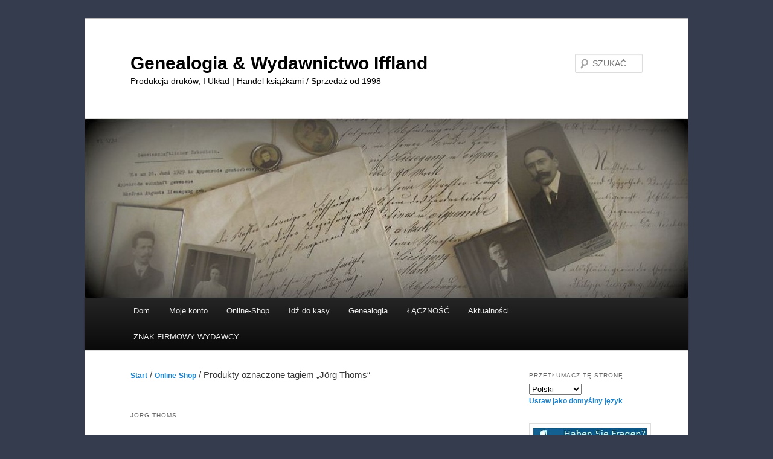

--- FILE ---
content_type: text/html; charset=UTF-8
request_url: https://verlag-iffland.de/shop/produkt-schlagwort/jorg-thoms/?lang=pl
body_size: 16331
content:
<!DOCTYPE html>
<html lang="pl" dir="ltr">
<head>
<meta charset="UTF-8" />
<meta name="viewport" content="width=device-width, initial-scale=1.0" />
<title>
Jörg Thoms | Produkt Schlagwörter | Genealogia &amp; Wydawnictwo Iffland	</title>
<link rel="profile" href="https://gmpg.org/xfn/11" />
<link rel="stylesheet" type="text/css" media="all" href="https://verlag-iffland.de/wp-content/themes/twentyeleven/style.css?ver=20251202" />
<link rel="pingback" href="https://verlag-iffland.de/xmlrpc.php">
<meta name='robots' content='max-image-preview:large' />
	<style>img:is([sizes="auto" i], [sizes^="auto," i]) { contain-intrinsic-size: 3000px 1500px }</style>
	<script>window._wca = window._wca || [];</script>
<link rel='dns-prefetch' href='//www.google.com' />
<link rel='dns-prefetch' href='//stats.wp.com' />
<link rel='dns-prefetch' href='//v0.wordpress.com' />
<link rel="alternate" type="application/rss+xml" title="Genealogia &amp; Wydawnictwo Iffland &raquo; Feed" href="https://verlag-iffland.de/feed/?lang=pl" />
<link rel="alternate" type="application/rss+xml" title="Genealogia &amp; Wydawnictwo Iffland &raquo; Karmione komentarze" href="https://verlag-iffland.de/comments/feed/?lang=pl" />
<link rel="alternate" type="application/rss+xml" title="Genealogia &amp; Wydawnictwo Iffland &raquo; Jörg Thoms Schlagwort Feed" href="https://verlag-iffland.de/shop/produkt-schlagwort/jorg-thoms/feed/?lang=pl" />
<script type="text/javascript">
/* <![CDATA[ */
window._wpemojiSettings = {"baseUrl":"https:\/\/s.w.org\/images\/core\/emoji\/16.0.1\/72x72\/","ext":".png","svgUrl":"https:\/\/s.w.org\/images\/core\/emoji\/16.0.1\/svg\/","svgExt":".svg","source":{"concatemoji":"https:\/\/verlag-iffland.de\/wp-includes\/js\/wp-emoji-release.min.js?ver=6.8.3"}};
/*! This file is auto-generated */
!function(s,n){var o,i,e;function c(e){try{var t={supportTests:e,timestamp:(new Date).valueOf()};sessionStorage.setItem(o,JSON.stringify(t))}catch(e){}}function p(e,t,n){e.clearRect(0,0,e.canvas.width,e.canvas.height),e.fillText(t,0,0);var t=new Uint32Array(e.getImageData(0,0,e.canvas.width,e.canvas.height).data),a=(e.clearRect(0,0,e.canvas.width,e.canvas.height),e.fillText(n,0,0),new Uint32Array(e.getImageData(0,0,e.canvas.width,e.canvas.height).data));return t.every(function(e,t){return e===a[t]})}function u(e,t){e.clearRect(0,0,e.canvas.width,e.canvas.height),e.fillText(t,0,0);for(var n=e.getImageData(16,16,1,1),a=0;a<n.data.length;a++)if(0!==n.data[a])return!1;return!0}function f(e,t,n,a){switch(t){case"flag":return n(e,"\ud83c\udff3\ufe0f\u200d\u26a7\ufe0f","\ud83c\udff3\ufe0f\u200b\u26a7\ufe0f")?!1:!n(e,"\ud83c\udde8\ud83c\uddf6","\ud83c\udde8\u200b\ud83c\uddf6")&&!n(e,"\ud83c\udff4\udb40\udc67\udb40\udc62\udb40\udc65\udb40\udc6e\udb40\udc67\udb40\udc7f","\ud83c\udff4\u200b\udb40\udc67\u200b\udb40\udc62\u200b\udb40\udc65\u200b\udb40\udc6e\u200b\udb40\udc67\u200b\udb40\udc7f");case"emoji":return!a(e,"\ud83e\udedf")}return!1}function g(e,t,n,a){var r="undefined"!=typeof WorkerGlobalScope&&self instanceof WorkerGlobalScope?new OffscreenCanvas(300,150):s.createElement("canvas"),o=r.getContext("2d",{willReadFrequently:!0}),i=(o.textBaseline="top",o.font="600 32px Arial",{});return e.forEach(function(e){i[e]=t(o,e,n,a)}),i}function t(e){var t=s.createElement("script");t.src=e,t.defer=!0,s.head.appendChild(t)}"undefined"!=typeof Promise&&(o="wpEmojiSettingsSupports",i=["flag","emoji"],n.supports={everything:!0,everythingExceptFlag:!0},e=new Promise(function(e){s.addEventListener("DOMContentLoaded",e,{once:!0})}),new Promise(function(t){var n=function(){try{var e=JSON.parse(sessionStorage.getItem(o));if("object"==typeof e&&"number"==typeof e.timestamp&&(new Date).valueOf()<e.timestamp+604800&&"object"==typeof e.supportTests)return e.supportTests}catch(e){}return null}();if(!n){if("undefined"!=typeof Worker&&"undefined"!=typeof OffscreenCanvas&&"undefined"!=typeof URL&&URL.createObjectURL&&"undefined"!=typeof Blob)try{var e="postMessage("+g.toString()+"("+[JSON.stringify(i),f.toString(),p.toString(),u.toString()].join(",")+"));",a=new Blob([e],{type:"text/javascript"}),r=new Worker(URL.createObjectURL(a),{name:"wpTestEmojiSupports"});return void(r.onmessage=function(e){c(n=e.data),r.terminate(),t(n)})}catch(e){}c(n=g(i,f,p,u))}t(n)}).then(function(e){for(var t in e)n.supports[t]=e[t],n.supports.everything=n.supports.everything&&n.supports[t],"flag"!==t&&(n.supports.everythingExceptFlag=n.supports.everythingExceptFlag&&n.supports[t]);n.supports.everythingExceptFlag=n.supports.everythingExceptFlag&&!n.supports.flag,n.DOMReady=!1,n.readyCallback=function(){n.DOMReady=!0}}).then(function(){return e}).then(function(){var e;n.supports.everything||(n.readyCallback(),(e=n.source||{}).concatemoji?t(e.concatemoji):e.wpemoji&&e.twemoji&&(t(e.twemoji),t(e.wpemoji)))}))}((window,document),window._wpemojiSettings);
/* ]]> */
</script>
<style id='wp-emoji-styles-inline-css' type='text/css'>

	img.wp-smiley, img.emoji {
		display: inline !important;
		border: none !important;
		box-shadow: none !important;
		height: 1em !important;
		width: 1em !important;
		margin: 0 0.07em !important;
		vertical-align: -0.1em !important;
		background: none !important;
		padding: 0 !important;
	}
</style>
<link rel='stylesheet' id='wp-block-library-css' href='https://verlag-iffland.de/wp-includes/css/dist/block-library/style.min.css?ver=6.8.3' type='text/css' media='all' />
<style id='wp-block-library-theme-inline-css' type='text/css'>
.wp-block-audio :where(figcaption){color:#555;font-size:13px;text-align:center}.is-dark-theme .wp-block-audio :where(figcaption){color:#ffffffa6}.wp-block-audio{margin:0 0 1em}.wp-block-code{border:1px solid #ccc;border-radius:4px;font-family:Menlo,Consolas,monaco,monospace;padding:.8em 1em}.wp-block-embed :where(figcaption){color:#555;font-size:13px;text-align:center}.is-dark-theme .wp-block-embed :where(figcaption){color:#ffffffa6}.wp-block-embed{margin:0 0 1em}.blocks-gallery-caption{color:#555;font-size:13px;text-align:center}.is-dark-theme .blocks-gallery-caption{color:#ffffffa6}:root :where(.wp-block-image figcaption){color:#555;font-size:13px;text-align:center}.is-dark-theme :root :where(.wp-block-image figcaption){color:#ffffffa6}.wp-block-image{margin:0 0 1em}.wp-block-pullquote{border-bottom:4px solid;border-top:4px solid;color:currentColor;margin-bottom:1.75em}.wp-block-pullquote cite,.wp-block-pullquote footer,.wp-block-pullquote__citation{color:currentColor;font-size:.8125em;font-style:normal;text-transform:uppercase}.wp-block-quote{border-left:.25em solid;margin:0 0 1.75em;padding-left:1em}.wp-block-quote cite,.wp-block-quote footer{color:currentColor;font-size:.8125em;font-style:normal;position:relative}.wp-block-quote:where(.has-text-align-right){border-left:none;border-right:.25em solid;padding-left:0;padding-right:1em}.wp-block-quote:where(.has-text-align-center){border:none;padding-left:0}.wp-block-quote.is-large,.wp-block-quote.is-style-large,.wp-block-quote:where(.is-style-plain){border:none}.wp-block-search .wp-block-search__label{font-weight:700}.wp-block-search__button{border:1px solid #ccc;padding:.375em .625em}:where(.wp-block-group.has-background){padding:1.25em 2.375em}.wp-block-separator.has-css-opacity{opacity:.4}.wp-block-separator{border:none;border-bottom:2px solid;margin-left:auto;margin-right:auto}.wp-block-separator.has-alpha-channel-opacity{opacity:1}.wp-block-separator:not(.is-style-wide):not(.is-style-dots){width:100px}.wp-block-separator.has-background:not(.is-style-dots){border-bottom:none;height:1px}.wp-block-separator.has-background:not(.is-style-wide):not(.is-style-dots){height:2px}.wp-block-table{margin:0 0 1em}.wp-block-table td,.wp-block-table th{word-break:normal}.wp-block-table :where(figcaption){color:#555;font-size:13px;text-align:center}.is-dark-theme .wp-block-table :where(figcaption){color:#ffffffa6}.wp-block-video :where(figcaption){color:#555;font-size:13px;text-align:center}.is-dark-theme .wp-block-video :where(figcaption){color:#ffffffa6}.wp-block-video{margin:0 0 1em}:root :where(.wp-block-template-part.has-background){margin-bottom:0;margin-top:0;padding:1.25em 2.375em}
</style>
<style id='classic-theme-styles-inline-css' type='text/css'>
/*! This file is auto-generated */
.wp-block-button__link{color:#fff;background-color:#32373c;border-radius:9999px;box-shadow:none;text-decoration:none;padding:calc(.667em + 2px) calc(1.333em + 2px);font-size:1.125em}.wp-block-file__button{background:#32373c;color:#fff;text-decoration:none}
</style>
<link rel='stylesheet' id='mediaelement-css' href='https://verlag-iffland.de/wp-includes/js/mediaelement/mediaelementplayer-legacy.min.css?ver=4.2.17' type='text/css' media='all' />
<link rel='stylesheet' id='wp-mediaelement-css' href='https://verlag-iffland.de/wp-includes/js/mediaelement/wp-mediaelement.min.css?ver=6.8.3' type='text/css' media='all' />
<style id='jetpack-sharing-buttons-style-inline-css' type='text/css'>
.jetpack-sharing-buttons__services-list{display:flex;flex-direction:row;flex-wrap:wrap;gap:0;list-style-type:none;margin:5px;padding:0}.jetpack-sharing-buttons__services-list.has-small-icon-size{font-size:12px}.jetpack-sharing-buttons__services-list.has-normal-icon-size{font-size:16px}.jetpack-sharing-buttons__services-list.has-large-icon-size{font-size:24px}.jetpack-sharing-buttons__services-list.has-huge-icon-size{font-size:36px}@media print{.jetpack-sharing-buttons__services-list{display:none!important}}.editor-styles-wrapper .wp-block-jetpack-sharing-buttons{gap:0;padding-inline-start:0}ul.jetpack-sharing-buttons__services-list.has-background{padding:1.25em 2.375em}
</style>
<style id='global-styles-inline-css' type='text/css'>
:root{--wp--preset--aspect-ratio--square: 1;--wp--preset--aspect-ratio--4-3: 4/3;--wp--preset--aspect-ratio--3-4: 3/4;--wp--preset--aspect-ratio--3-2: 3/2;--wp--preset--aspect-ratio--2-3: 2/3;--wp--preset--aspect-ratio--16-9: 16/9;--wp--preset--aspect-ratio--9-16: 9/16;--wp--preset--color--black: #000;--wp--preset--color--cyan-bluish-gray: #abb8c3;--wp--preset--color--white: #fff;--wp--preset--color--pale-pink: #f78da7;--wp--preset--color--vivid-red: #cf2e2e;--wp--preset--color--luminous-vivid-orange: #ff6900;--wp--preset--color--luminous-vivid-amber: #fcb900;--wp--preset--color--light-green-cyan: #7bdcb5;--wp--preset--color--vivid-green-cyan: #00d084;--wp--preset--color--pale-cyan-blue: #8ed1fc;--wp--preset--color--vivid-cyan-blue: #0693e3;--wp--preset--color--vivid-purple: #9b51e0;--wp--preset--color--blue: #1982d1;--wp--preset--color--dark-gray: #373737;--wp--preset--color--medium-gray: #666;--wp--preset--color--light-gray: #e2e2e2;--wp--preset--gradient--vivid-cyan-blue-to-vivid-purple: linear-gradient(135deg,rgba(6,147,227,1) 0%,rgb(155,81,224) 100%);--wp--preset--gradient--light-green-cyan-to-vivid-green-cyan: linear-gradient(135deg,rgb(122,220,180) 0%,rgb(0,208,130) 100%);--wp--preset--gradient--luminous-vivid-amber-to-luminous-vivid-orange: linear-gradient(135deg,rgba(252,185,0,1) 0%,rgba(255,105,0,1) 100%);--wp--preset--gradient--luminous-vivid-orange-to-vivid-red: linear-gradient(135deg,rgba(255,105,0,1) 0%,rgb(207,46,46) 100%);--wp--preset--gradient--very-light-gray-to-cyan-bluish-gray: linear-gradient(135deg,rgb(238,238,238) 0%,rgb(169,184,195) 100%);--wp--preset--gradient--cool-to-warm-spectrum: linear-gradient(135deg,rgb(74,234,220) 0%,rgb(151,120,209) 20%,rgb(207,42,186) 40%,rgb(238,44,130) 60%,rgb(251,105,98) 80%,rgb(254,248,76) 100%);--wp--preset--gradient--blush-light-purple: linear-gradient(135deg,rgb(255,206,236) 0%,rgb(152,150,240) 100%);--wp--preset--gradient--blush-bordeaux: linear-gradient(135deg,rgb(254,205,165) 0%,rgb(254,45,45) 50%,rgb(107,0,62) 100%);--wp--preset--gradient--luminous-dusk: linear-gradient(135deg,rgb(255,203,112) 0%,rgb(199,81,192) 50%,rgb(65,88,208) 100%);--wp--preset--gradient--pale-ocean: linear-gradient(135deg,rgb(255,245,203) 0%,rgb(182,227,212) 50%,rgb(51,167,181) 100%);--wp--preset--gradient--electric-grass: linear-gradient(135deg,rgb(202,248,128) 0%,rgb(113,206,126) 100%);--wp--preset--gradient--midnight: linear-gradient(135deg,rgb(2,3,129) 0%,rgb(40,116,252) 100%);--wp--preset--font-size--small: 13px;--wp--preset--font-size--medium: 20px;--wp--preset--font-size--large: 36px;--wp--preset--font-size--x-large: 42px;--wp--preset--spacing--20: 0.44rem;--wp--preset--spacing--30: 0.67rem;--wp--preset--spacing--40: 1rem;--wp--preset--spacing--50: 1.5rem;--wp--preset--spacing--60: 2.25rem;--wp--preset--spacing--70: 3.38rem;--wp--preset--spacing--80: 5.06rem;--wp--preset--shadow--natural: 6px 6px 9px rgba(0, 0, 0, 0.2);--wp--preset--shadow--deep: 12px 12px 50px rgba(0, 0, 0, 0.4);--wp--preset--shadow--sharp: 6px 6px 0px rgba(0, 0, 0, 0.2);--wp--preset--shadow--outlined: 6px 6px 0px -3px rgba(255, 255, 255, 1), 6px 6px rgba(0, 0, 0, 1);--wp--preset--shadow--crisp: 6px 6px 0px rgba(0, 0, 0, 1);}:where(.is-layout-flex){gap: 0.5em;}:where(.is-layout-grid){gap: 0.5em;}body .is-layout-flex{display: flex;}.is-layout-flex{flex-wrap: wrap;align-items: center;}.is-layout-flex > :is(*, div){margin: 0;}body .is-layout-grid{display: grid;}.is-layout-grid > :is(*, div){margin: 0;}:where(.wp-block-columns.is-layout-flex){gap: 2em;}:where(.wp-block-columns.is-layout-grid){gap: 2em;}:where(.wp-block-post-template.is-layout-flex){gap: 1.25em;}:where(.wp-block-post-template.is-layout-grid){gap: 1.25em;}.has-black-color{color: var(--wp--preset--color--black) !important;}.has-cyan-bluish-gray-color{color: var(--wp--preset--color--cyan-bluish-gray) !important;}.has-white-color{color: var(--wp--preset--color--white) !important;}.has-pale-pink-color{color: var(--wp--preset--color--pale-pink) !important;}.has-vivid-red-color{color: var(--wp--preset--color--vivid-red) !important;}.has-luminous-vivid-orange-color{color: var(--wp--preset--color--luminous-vivid-orange) !important;}.has-luminous-vivid-amber-color{color: var(--wp--preset--color--luminous-vivid-amber) !important;}.has-light-green-cyan-color{color: var(--wp--preset--color--light-green-cyan) !important;}.has-vivid-green-cyan-color{color: var(--wp--preset--color--vivid-green-cyan) !important;}.has-pale-cyan-blue-color{color: var(--wp--preset--color--pale-cyan-blue) !important;}.has-vivid-cyan-blue-color{color: var(--wp--preset--color--vivid-cyan-blue) !important;}.has-vivid-purple-color{color: var(--wp--preset--color--vivid-purple) !important;}.has-black-background-color{background-color: var(--wp--preset--color--black) !important;}.has-cyan-bluish-gray-background-color{background-color: var(--wp--preset--color--cyan-bluish-gray) !important;}.has-white-background-color{background-color: var(--wp--preset--color--white) !important;}.has-pale-pink-background-color{background-color: var(--wp--preset--color--pale-pink) !important;}.has-vivid-red-background-color{background-color: var(--wp--preset--color--vivid-red) !important;}.has-luminous-vivid-orange-background-color{background-color: var(--wp--preset--color--luminous-vivid-orange) !important;}.has-luminous-vivid-amber-background-color{background-color: var(--wp--preset--color--luminous-vivid-amber) !important;}.has-light-green-cyan-background-color{background-color: var(--wp--preset--color--light-green-cyan) !important;}.has-vivid-green-cyan-background-color{background-color: var(--wp--preset--color--vivid-green-cyan) !important;}.has-pale-cyan-blue-background-color{background-color: var(--wp--preset--color--pale-cyan-blue) !important;}.has-vivid-cyan-blue-background-color{background-color: var(--wp--preset--color--vivid-cyan-blue) !important;}.has-vivid-purple-background-color{background-color: var(--wp--preset--color--vivid-purple) !important;}.has-black-border-color{border-color: var(--wp--preset--color--black) !important;}.has-cyan-bluish-gray-border-color{border-color: var(--wp--preset--color--cyan-bluish-gray) !important;}.has-white-border-color{border-color: var(--wp--preset--color--white) !important;}.has-pale-pink-border-color{border-color: var(--wp--preset--color--pale-pink) !important;}.has-vivid-red-border-color{border-color: var(--wp--preset--color--vivid-red) !important;}.has-luminous-vivid-orange-border-color{border-color: var(--wp--preset--color--luminous-vivid-orange) !important;}.has-luminous-vivid-amber-border-color{border-color: var(--wp--preset--color--luminous-vivid-amber) !important;}.has-light-green-cyan-border-color{border-color: var(--wp--preset--color--light-green-cyan) !important;}.has-vivid-green-cyan-border-color{border-color: var(--wp--preset--color--vivid-green-cyan) !important;}.has-pale-cyan-blue-border-color{border-color: var(--wp--preset--color--pale-cyan-blue) !important;}.has-vivid-cyan-blue-border-color{border-color: var(--wp--preset--color--vivid-cyan-blue) !important;}.has-vivid-purple-border-color{border-color: var(--wp--preset--color--vivid-purple) !important;}.has-vivid-cyan-blue-to-vivid-purple-gradient-background{background: var(--wp--preset--gradient--vivid-cyan-blue-to-vivid-purple) !important;}.has-light-green-cyan-to-vivid-green-cyan-gradient-background{background: var(--wp--preset--gradient--light-green-cyan-to-vivid-green-cyan) !important;}.has-luminous-vivid-amber-to-luminous-vivid-orange-gradient-background{background: var(--wp--preset--gradient--luminous-vivid-amber-to-luminous-vivid-orange) !important;}.has-luminous-vivid-orange-to-vivid-red-gradient-background{background: var(--wp--preset--gradient--luminous-vivid-orange-to-vivid-red) !important;}.has-very-light-gray-to-cyan-bluish-gray-gradient-background{background: var(--wp--preset--gradient--very-light-gray-to-cyan-bluish-gray) !important;}.has-cool-to-warm-spectrum-gradient-background{background: var(--wp--preset--gradient--cool-to-warm-spectrum) !important;}.has-blush-light-purple-gradient-background{background: var(--wp--preset--gradient--blush-light-purple) !important;}.has-blush-bordeaux-gradient-background{background: var(--wp--preset--gradient--blush-bordeaux) !important;}.has-luminous-dusk-gradient-background{background: var(--wp--preset--gradient--luminous-dusk) !important;}.has-pale-ocean-gradient-background{background: var(--wp--preset--gradient--pale-ocean) !important;}.has-electric-grass-gradient-background{background: var(--wp--preset--gradient--electric-grass) !important;}.has-midnight-gradient-background{background: var(--wp--preset--gradient--midnight) !important;}.has-small-font-size{font-size: var(--wp--preset--font-size--small) !important;}.has-medium-font-size{font-size: var(--wp--preset--font-size--medium) !important;}.has-large-font-size{font-size: var(--wp--preset--font-size--large) !important;}.has-x-large-font-size{font-size: var(--wp--preset--font-size--x-large) !important;}
:where(.wp-block-post-template.is-layout-flex){gap: 1.25em;}:where(.wp-block-post-template.is-layout-grid){gap: 1.25em;}
:where(.wp-block-columns.is-layout-flex){gap: 2em;}:where(.wp-block-columns.is-layout-grid){gap: 2em;}
:root :where(.wp-block-pullquote){font-size: 1.5em;line-height: 1.6;}
</style>
<link rel='stylesheet' id='contact-form-7-css' href='https://verlag-iffland.de/wp-content/plugins/contact-form-7/includes/css/styles.css?ver=6.1.4' type='text/css' media='all' />
<link rel='stylesheet' id='woocommerce-layout-css' href='https://verlag-iffland.de/wp-content/plugins/woocommerce/assets/css/woocommerce-layout.css?ver=10.4.3' type='text/css' media='all' />
<style id='woocommerce-layout-inline-css' type='text/css'>

	.infinite-scroll .woocommerce-pagination {
		display: none;
	}
</style>
<link rel='stylesheet' id='woocommerce-smallscreen-css' href='https://verlag-iffland.de/wp-content/plugins/woocommerce/assets/css/woocommerce-smallscreen.css?ver=10.4.3' type='text/css' media='only screen and (max-width: 768px)' />
<link rel='stylesheet' id='woocommerce-general-css' href='https://verlag-iffland.de/wp-content/plugins/woocommerce/assets/css/woocommerce.css?ver=10.4.3' type='text/css' media='all' />
<style id='woocommerce-inline-inline-css' type='text/css'>
.woocommerce form .form-row .required { visibility: visible; }
</style>
<link rel='stylesheet' id='twentyeleven-block-style-css' href='https://verlag-iffland.de/wp-content/themes/twentyeleven/blocks.css?ver=20240703' type='text/css' media='all' />
<link rel='stylesheet' id='fancybox-css' href='https://verlag-iffland.de/wp-content/plugins/easy-fancybox/fancybox/1.5.4/jquery.fancybox.min.css?ver=6.8.3' type='text/css' media='screen' />
<style id='fancybox-inline-css' type='text/css'>
#fancybox-outer{background:#ffffff}#fancybox-content{background:#ffffff;border-color:#ffffff;color:#000000;}#fancybox-title,#fancybox-title-float-main{color:#fff}
</style>
<link rel='stylesheet' id='sharedaddy-css' href='https://verlag-iffland.de/wp-content/plugins/jetpack/modules/sharedaddy/sharing.css?ver=15.4' type='text/css' media='all' />
<link rel='stylesheet' id='social-logos-css' href='https://verlag-iffland.de/wp-content/plugins/jetpack/_inc/social-logos/social-logos.min.css?ver=15.4' type='text/css' media='all' />
<script type="text/javascript" src="https://verlag-iffland.de/wp-includes/js/jquery/jquery.min.js?ver=3.7.1" id="jquery-core-js"></script>
<script type="text/javascript" src="https://verlag-iffland.de/wp-includes/js/jquery/jquery-migrate.min.js?ver=3.4.1" id="jquery-migrate-js"></script>
<script type="text/javascript" src="https://verlag-iffland.de/wp-content/plugins/recaptcha-woo/js/rcfwc.js?ver=1.0" id="rcfwc-js-js" defer="defer" data-wp-strategy="defer"></script>
<script type="text/javascript" src="https://www.google.com/recaptcha/api.js?hl=de_DE" id="recaptcha-js" defer="defer" data-wp-strategy="defer"></script>
<script type="text/javascript" src="https://verlag-iffland.de/wp-content/plugins/woocommerce/assets/js/jquery-blockui/jquery.blockUI.min.js?ver=2.7.0-wc.10.4.3" id="wc-jquery-blockui-js" defer="defer" data-wp-strategy="defer"></script>
<script type="text/javascript" id="wc-add-to-cart-js-extra">
/* <![CDATA[ */
var wc_add_to_cart_params = {"ajax_url":"\/wp-admin\/admin-ajax.php","wc_ajax_url":"\/?wc-ajax=%%endpoint%%","i18n_view_cart":"Warenkorb anzeigen","cart_url":"https:\/\/verlag-iffland.de\/kasse\/warenkorb\/","is_cart":"","cart_redirect_after_add":"yes"};
/* ]]> */
</script>
<script type="text/javascript" src="https://verlag-iffland.de/wp-content/plugins/woocommerce/assets/js/frontend/add-to-cart.min.js?ver=10.4.3" id="wc-add-to-cart-js" defer="defer" data-wp-strategy="defer"></script>
<script type="text/javascript" src="https://verlag-iffland.de/wp-content/plugins/woocommerce/assets/js/js-cookie/js.cookie.min.js?ver=2.1.4-wc.10.4.3" id="wc-js-cookie-js" defer="defer" data-wp-strategy="defer"></script>
<script type="text/javascript" id="woocommerce-js-extra">
/* <![CDATA[ */
var woocommerce_params = {"ajax_url":"\/wp-admin\/admin-ajax.php","wc_ajax_url":"\/?wc-ajax=%%endpoint%%","i18n_password_show":"Passwort anzeigen","i18n_password_hide":"Passwort ausblenden"};
/* ]]> */
</script>
<script type="text/javascript" src="https://verlag-iffland.de/wp-content/plugins/woocommerce/assets/js/frontend/woocommerce.min.js?ver=10.4.3" id="woocommerce-js" defer="defer" data-wp-strategy="defer"></script>
<script type="text/javascript" id="WCPAY_ASSETS-js-extra">
/* <![CDATA[ */
var wcpayAssets = {"url":"https:\/\/verlag-iffland.de\/wp-content\/plugins\/woocommerce-payments\/dist\/"};
/* ]]> */
</script>
<script type="text/javascript" src="https://stats.wp.com/s-202604.js" id="woocommerce-analytics-js" defer="defer" data-wp-strategy="defer"></script>
<link rel="https://api.w.org/" href="https://verlag-iffland.de/wp-json/" /><link rel="alternate" title="JSON" type="application/json" href="https://verlag-iffland.de/wp-json/wp/v2/product_tag/216?lang=pl" /><link rel="EditURI" type="application/rsd+xml" title="RSD" href="https://verlag-iffland.de/xmlrpc.php?rsd" />
<meta name="generator" content="WordPress 6.8.3" />
<meta name="generator" content="WooCommerce 10.4.3" />
<link rel="alternate" hreflang="de" href="/shop/produkt-schlagwort/jorg-thoms/"/><link rel="alternate" hreflang="pl" href="/shop/produkt-schlagwort/jorg-thoms/?lang=pl"/>        <!-- Copyright protection script -->
        <meta http-equiv="imagetoolbar" content="no">
        <script>
            /*<![CDATA[*/
            document.oncontextmenu = function () {
                return false;
            };
            /*]]>*/
        </script>
        <script type="text/javascript">
            /*<![CDATA[*/
            document.onselectstart = function () {
                event = event || window.event;
                var custom_input = event.target || event.srcElement;

                if (custom_input.type !== "text" && custom_input.type !== "textarea" && custom_input.type !== "password") {
                    return false;
                } else {
                    return true;
                }

            };
            if (window.sidebar) {
                document.onmousedown = function (e) {
                    var obj = e.target;
                    if (obj.tagName.toUpperCase() === 'SELECT'
                        || obj.tagName.toUpperCase() === "INPUT"
                        || obj.tagName.toUpperCase() === "TEXTAREA"
                        || obj.tagName.toUpperCase() === "PASSWORD") {
                        return true;
                    } else {
                        return false;
                    }
                };
            }
            window.onload = function () {
                document.body.style.webkitTouchCallout = 'none';
                document.body.style.KhtmlUserSelect = 'none';
            }
            /*]]>*/
        </script>
        <script type="text/javascript">
            /*<![CDATA[*/
            if (parent.frames.length > 0) {
                top.location.replace(document.location);
            }
            /*]]>*/
        </script>
        <script type="text/javascript">
            /*<![CDATA[*/
            document.ondragstart = function () {
                return false;
            };
            /*]]>*/
        </script>
        <script type="text/javascript">

            document.addEventListener('DOMContentLoaded', () => {
                const overlay = document.createElement('div');
                overlay.id = 'overlay';

                Object.assign(overlay.style, {
                    position: 'fixed',
                    top: '0',
                    left: '0',
                    width: '100%',
                    height: '100%',
                    backgroundColor: 'rgba(255, 255, 255, 0.9)',
                    display: 'none',
                    zIndex: '9999'
                });

                document.body.appendChild(overlay);

                document.addEventListener('keydown', (event) => {
                    if (event.metaKey || event.ctrlKey) {
                        overlay.style.display = 'block';
                    }
                });

                document.addEventListener('keyup', (event) => {
                    if (!event.metaKey && !event.ctrlKey) {
                        overlay.style.display = 'none';
                    }
                });
            });
        </script>
        <style type="text/css">
            * {
                -webkit-touch-callout: none;
                -webkit-user-select: none;
                -moz-user-select: none;
                user-select: none;
            }

            img {
                -webkit-touch-callout: none;
                -webkit-user-select: none;
                -moz-user-select: none;
                user-select: none;
            }

            input,
            textarea,
            select {
                -webkit-user-select: auto;
            }
        </style>
        <!-- End Copyright protection script -->

        <!-- Source hidden -->

        	<style>img#wpstats{display:none}</style>
		<style type="text/css" media="screen">input#akismet_privacy_check { float: left; margin: 7px 7px 7px 0; width: 13px; }</style>	<noscript><style>.woocommerce-product-gallery{ opacity: 1 !important; }</style></noscript>
			<style type="text/css" id="twentyeleven-header-css">
				#site-title a,
		#site-description {
			color: #000000;
		}
		</style>
		<style type="text/css" id="custom-background-css">
body.custom-background { background-color: #353c4e; }
</style>
	
<!-- Jetpack Open Graph Tags -->
<meta property="og:type" content="website" />
<meta property="og:title" content="Jörg Thoms &#8211; Genealogia &amp; Wydawnictwo Iffland" />
<meta property="og:url" content="https://verlag-iffland.de/shop/produkt-schlagwort/jorg-thoms/" />
<meta property="og:site_name" content="Genealogia &amp; Wydawnictwo Iffland" />
<meta property="og:image" content="https://s0.wp.com/i/blank.jpg" />
<meta property="og:image:width" content="200" />
<meta property="og:image:height" content="200" />
<meta property="og:image:alt" content="" />
<meta property="og:locale" content="de_DE" />
<meta name="twitter:site" content="@Genealoge" />

<!-- End Jetpack Open Graph Tags -->
<meta name="translation-stats" content='{"total_phrases":254,"translated_phrases":238,"human_translated_phrases":null,"hidden_phrases":47,"hidden_translated_phrases":47,"hidden_translateable_phrases":null,"meta_phrases":26,"meta_translated_phrases":15,"time":null}'/>
</head>

<body class="archive tax-product_tag term-jorg-thoms term-216 custom-background wp-embed-responsive wp-theme-twentyeleven theme-twentyeleven woocommerce woocommerce-page woocommerce-no-js two-column right-sidebar">
<div class="skip-link"><a class="assistive-text" href="#content">Przejdź do treści podstawowej</a></div><div class="skip-link"><a class="assistive-text" href="#secondary"><span class ="tr_" id="tr_1" data-source="" data-orig="Zum sekundären Inhalt springen">Zum sekundären Inhalt springen</span></a></div><div id="page" class="hfeed">
	<header id="branding">
			<hgroup>
									<h1 id="site-title"><span><a href="https://verlag-iffland.de/?lang=pl" rel="home" >Genealogia &amp; Wydawnictwo Iffland</a></span></h1>
										<h2 id="site-description">Produkcja druków, I Układ | Handel książkami / Sprzedaż od 1998</h2>
							</hgroup>

						<a href="https://verlag-iffland.de/?lang=pl" rel="home" >
				<img src="https://verlag-iffland.de/wp-content/uploads/2013/02/cropped-Familie-Liesegang11.jpg" width="1000" height="297" alt="Genealogia &amp; Wydawnictwo Iffland" srcset="https://verlag-iffland.de/wp-content/uploads/2013/02/cropped-Familie-Liesegang11.jpg 1000w, https://verlag-iffland.de/wp-content/uploads/2013/02/cropped-Familie-Liesegang11-350x103.jpg 350w, https://verlag-iffland.de/wp-content/uploads/2013/02/cropped-Familie-Liesegang11-500x148.jpg 500w" sizes="(max-width: 1000px) 100vw, 1000px" decoding="async" fetchpriority="high" />			</a>
			
									<form method="get" id="searchform" action="https://verlag-iffland.de/">
		<label for="s" class="assistive-text">SZUKAĆ</label>
		<input type="text" class="field" name="s" id="s" placeholder="SZUKAĆ" />
		<input type="submit" class="submit" name="submit" id="searchsubmit" value="SZUKAĆ" />
	</form>
			
			<nav id="access">
				<h3 class="assistive-text">Menu główne</h3>
				<div class="menu-seiten-container"><ul id="menu-seiten" class="menu"><li id="menu-item-1481" class="menu-item menu-item-type-custom menu-item-object-custom menu-item-home menu-item-1481"><a href="http://verlag-iffland.de/?lang=pl">Dom</a></li>
<li id="menu-item-1484" class="menu-item menu-item-type-post_type menu-item-object-page menu-item-has-children menu-item-1484"><a href="https://verlag-iffland.de/mein-konto/?lang=pl">Moje konto</a>
<ul class="sub-menu">
	<li id="menu-item-2438" class="menu-item menu-item-type-post_type menu-item-object-page menu-item-2438"><a href="https://verlag-iffland.de/mein-konto/bestellverfolgung/?lang=pl">Śledź moje zamówienie</a></li>
</ul>
</li>
<li id="menu-item-1482" class="menu-item menu-item-type-post_type menu-item-object-page menu-item-1482"><a href="https://verlag-iffland.de/shop/?lang=pl"><span>Online-Shop</span></a></li>
<li id="menu-item-1483" class="menu-item menu-item-type-post_type menu-item-object-page menu-item-has-children menu-item-1483"><a href="https://verlag-iffland.de/kasse/?lang=pl">Idź do kasy</a>
<ul class="sub-menu">
	<li id="menu-item-2439" class="menu-item menu-item-type-post_type menu-item-object-page menu-item-2439"><a href="https://verlag-iffland.de/kasse/warenkorb/?lang=pl">Wózek</a></li>
</ul>
</li>
<li id="menu-item-1486" class="menu-item menu-item-type-post_type menu-item-object-page menu-item-has-children menu-item-1486"><a href="https://verlag-iffland.de/ahnenforschung/?lang=pl"><span>Genealogia</span></a>
<ul class="sub-menu">
	<li id="menu-item-2448" class="menu-item menu-item-type-post_type menu-item-object-page menu-item-2448"><a href="https://verlag-iffland.de/ahnenforschung/leistungen/?lang=pl">Przegląd Wyniki</a></li>
	<li id="menu-item-2449" class="menu-item menu-item-type-post_type menu-item-object-page menu-item-2449"><a href="https://verlag-iffland.de/ahnenforschung/familienforschung/?lang=pl">Genealogia</a></li>
	<li id="menu-item-2440" class="menu-item menu-item-type-post_type menu-item-object-page menu-item-2440"><a href="https://verlag-iffland.de/ahnenforschung/ortsgeschichte/?lang=pl"><span>Historii lokalnej</span></a></li>
	<li id="menu-item-2450" class="menu-item menu-item-type-post_type menu-item-object-page menu-item-2450"><a href="https://verlag-iffland.de/ahnenforschung/wappen/?lang=pl">HERB</a></li>
	<li id="menu-item-2451" class="menu-item menu-item-type-post_type menu-item-object-page menu-item-2451"><a href="https://verlag-iffland.de/ahnenforschung/erbenermittlung/?lang=pl">Dziedzic</a></li>
	<li id="menu-item-2452" class="menu-item menu-item-type-post_type menu-item-object-page menu-item-2452"><a href="https://verlag-iffland.de/ahnenforschung/transskription/?lang=pl">Transskription</a></li>
</ul>
</li>
<li id="menu-item-1485" class="menu-item menu-item-type-post_type menu-item-object-page menu-item-1485"><a href="https://verlag-iffland.de/kontakt/?lang=pl"><span>ŁĄCZNOŚĆ</span></a></li>
<li id="menu-item-2456" class="menu-item menu-item-type-taxonomy menu-item-object-category menu-item-has-children menu-item-2456"><a href="https://verlag-iffland.de/produkte/news/?lang=pl">Aktualności</a>
<ul class="sub-menu">
	<li id="menu-item-17045" class="menu-item menu-item-type-post_type menu-item-object-page menu-item-17045"><a href="https://verlag-iffland.de/die-gelbe-reihe/?lang=pl">Yellow Series</a></li>
	<li id="menu-item-17039" class="menu-item menu-item-type-post_type menu-item-object-page menu-item-17039"><a href="https://verlag-iffland.de/digital/?lang=pl">Digitalarchiv Kreis Nordhausen</a></li>
	<li id="menu-item-17047" class="menu-item menu-item-type-post_type menu-item-object-page menu-item-17047"><a href="https://verlag-iffland.de/nordhausen-stark-machen/?lang=pl">&#8230; ponieważ chodzi o Nordhausen!</a></li>
</ul>
</li>
<li id="menu-item-2455" class="menu-item menu-item-type-post_type menu-item-object-page menu-item-has-children menu-item-2455"><a href="https://verlag-iffland.de/impressum/?lang=pl">ZNAK FIRMOWY WYDAWCY</a>
<ul class="sub-menu">
	<li id="menu-item-17042" class="menu-item menu-item-type-post_type menu-item-object-page menu-item-17042"><a href="https://verlag-iffland.de/impressum/agb/?lang=pl">Regulamin</a></li>
	<li id="menu-item-17040" class="menu-item menu-item-type-post_type menu-item-object-page menu-item-privacy-policy menu-item-17040"><a rel="privacy-policy" href="https://verlag-iffland.de/impressum/datenschutz/?lang=pl">Ochrona danych</a></li>
	<li id="menu-item-17049" class="menu-item menu-item-type-post_type menu-item-object-page menu-item-17049"><a href="https://verlag-iffland.de/impressum/widerrufsbelehrung/?lang=pl">Warunki</a></li>
</ul>
</li>
</ul></div>			</nav><!-- #access -->
	</header><!-- #branding -->


	<div id="main">
<div id="primary"><div id="content" role="main" class="twentyeleven"><nav class="woocommerce-breadcrumb" aria-label="Breadcrumb"><a href="https://verlag-iffland.de?lang=pl">Start</a>&nbsp;&#47;&nbsp;<a href="https://verlag-iffland.de/shop/?lang=pl">Online-Shop</a>&nbsp;&#47;&nbsp;Produkty oznaczone tagiem &#8222;Jörg Thoms&#8220;</nav><header class="woocommerce-products-header">
			<h1 class="woocommerce-products-header__title page-title">Jörg Thoms</h1>
	
	</header>
<div class="woocommerce-notices-wrapper"></div><p class="woocommerce-result-count" role="alert" aria-relevant="all" >
	wyświetlany jest jeden wynik,,de,Katedra Świętego Krzyża Nordhausen,,de</p>
<form class="woocommerce-ordering" method="get">
		<select
		name="orderby"
		class="orderby"
					aria-label="Shop-Reihenfolge"
			>
					<option value="menu_order"  selected='selected'>Standardowe sortowanie</option>
					<option value="popularity" >Nach Beliebtheit sortiert</option>
					<option value="rating" >Nach Durchschnittsbewertung sortiert</option>
					<option value="date" >Nach Aktualität sortieren</option>
					<option value="price" >Nach Preis sortieren: rosnąco</option>
					<option value="price-desc" >Nach Preis sortieren: malejąco</option>
			</select>
	<input type="hidden" name="paged" value="1" />
	<input type="hidden" name="lang" value="pl" /></form>
<ul class="products columns-4">
<li class="product type-product post-1790 status-publish first instock product_cat-lieferbar product_tag-jorg-thoms product_tag-lebensfragen product_tag-pfarrer product_tag-religion product_tag-sinnlichkeit has-post-thumbnail taxable shipping-taxable purchasable product-type-simple">
	<a href="https://verlag-iffland.de/shop/das-auge-gottes-sehnsucht-nach-sinn/?lang=pl" class="woocommerce-LoopProduct-link woocommerce-loop-product__link"><img width="150" height="250" src="https://verlag-iffland.de/wp-content/uploads/2013/04/Auge-Gottes-Thoms-150x250.jpg" class="attachment-woocommerce_thumbnail size-woocommerce_thumbnail" alt="Oko Boga - Tęsknota" decoding="async" srcset="https://verlag-iffland.de/wp-content/uploads/2013/04/Auge-Gottes-Thoms-150x250.jpg 150w, https://verlag-iffland.de/wp-content/uploads/2013/04/Auge-Gottes-Thoms-300x500.jpg 300w" sizes="(max-width: 150px) 100vw, 150px" /><h2 class="woocommerce-loop-product__title"><span><span class ="tr_" id="tr_2" data-source="" data-orig="Nach Aktualität sortieren" data-hidden="y"></span><span class ="tr_" id="tr_3" data-source="" data-orig="Nach Preis sortieren" data-hidden="y"></span><span class ="tr_" id="tr_4" data-source="" data-orig="Nach Preis sortieren" data-hidden="y"></span>Oko Boga &#8211; Tęsknota</span></h2>
	<span class="price"><span class="woocommerce-Price-amount amount"><bdi><span class="woocommerce-Price-currencySymbol">&euro;</span>&nbsp;5.00</bdi></span></span>
</a><a href="/shop/produkt-schlagwort/jorg-thoms/?lang=pl&#038;add-to-cart=1790" aria-describedby="woocommerce_loop_add_to_cart_link_describedby_1790" data-quantity="1" class="button product_type_simple add_to_cart_button ajax_add_to_cart" data-product_id="1790" data-product_sku="" aria-label="In den Warenkorb legen: „Das Auge Gottes - Sehnsucht“" rel="nofollow" data-success_message="„Das Auge Gottes - Sehnsucht“ wurde deinem Warenkorb hinzugefügt">Dodaj do koszyka</a>	<span id="woocommerce_loop_add_to_cart_link_describedby_1790" class="screen-reader-text">
			</span>
</li>
</ul>
</div></div>		<div id="secondary" class="widget-area" role="complementary">
			<aside id="transposh-2" class="widget widget_transposh"><h3 class="widget-title">Przetłumacz tę stronę</h3><span class="no_translate"><select name="lang" onchange="document.location.href=this.options[this.selectedIndex].value;"><option value="/shop/produkt-schlagwort/jorg-thoms/?lang=en">English</option><option value="/shop/produkt-schlagwort/jorg-thoms/?lang=fr">Français</option><option value="/shop/produkt-schlagwort/jorg-thoms/">Deutsch</option><option value="/shop/produkt-schlagwort/jorg-thoms/?lang=pl" selected="selected">Polski</option><option value="/shop/produkt-schlagwort/jorg-thoms/?lang=nl">Nederlands</option><option value="/shop/produkt-schlagwort/jorg-thoms/?lang=it">Italiano</option><option value="/shop/produkt-schlagwort/jorg-thoms/?lang=sv">Svenska</option><option value="/shop/produkt-schlagwort/jorg-thoms/?lang=es">Español</option></select><br/></span><a id="tr_setdeflang0" class="tr_setdeflang" onClick="return false;" href="https://verlag-iffland.de/wp-admin/admin-ajax.php?action=tp_cookie_bck">Ustaw jako domyślny język</a><br/><div id="tr_credit0"></div></aside><aside id="text-2" class="widget widget_text">			<div class="textwidget"><img class="alignnone" alt="" src="https://www.verlag-iffland.de/images/Callme.jpg" width="271" height="100" /></div>
		</aside><aside id="meta-8" class="widget widget_meta"><h3 class="widget-title">Cel</h3>
		<ul>
						<li><a href="https://verlag-iffland.de/wp-login.php">Zaloguj się</a></li>
			<li><a href="https://verlag-iffland.de/feed/?lang=pl">wpisy paszowe</a></li>
			<li><a href="https://verlag-iffland.de/comments/feed/?lang=pl">Karmione komentarze</a></li>

			<li><a href="https://de.wordpress.org/">WordPress.org</a></li>
		</ul>

		</aside><aside id="nav_menu-9" class="widget widget_nav_menu"><h3 class="widget-title">Regionalny</h3><div class="menu-nordhausen-container"><ul id="menu-nordhausen" class="menu"><li id="menu-item-2453" class="menu-item menu-item-type-post_type menu-item-object-page menu-item-2453"><a href="https://verlag-iffland.de/nordhausen-stark-machen/?lang=pl">&#8230; ponieważ chodzi o Nordhausen!</a></li>
<li id="menu-item-2454" class="menu-item menu-item-type-post_type menu-item-object-page menu-item-2454"><a href="https://verlag-iffland.de/digital/?lang=pl">Digitalarchiv Kreis Nordhausen</a></li>
</ul></div></aside><aside id="linkcat-2" class="widget widget_links"><h3 class="widget-title">Blogroll</h3>
	<ul class='xoxo blogroll'>
<li><a href="http://www.lesser-stiftung.de/" title="Chcesz informacji o Fundacji, ich działania, a zwłaszcza, która jest w ten sposób, w związku z." target="_blank">Friedrich Christian Lesser Foundation</a>
Chcesz informacji o Fundacji, ich działania, a zwłaszcza, która jest w ten sposób, w związku z.
0</li>
<li><a href="https://www.rambow.de" rel="friend co-worker" title="Oferowane do opowieści rodzinnych, Encyklopedie, Stammtafeln, HERALDYKA, Baza genealogiczna, oraz składki na lokalnym- i historii regionalnej" target="_blank">Rambow &amp; Liesegang Genealogy</a>
Oferowane do opowieści rodzinnych, Encyklopedie, Stammtafeln, HERALDYKA, Baza genealogiczna, oraz składki na lokalnym- i historii regionalnej
0</li>
<li><a href="http://www.stiftung-stoye.org/" title="Stoye Fundacja, Marburg Użytkowników, był na 12.11.1991 wybudowany. Jest to fundacja prawa cywilnego, kolejno od 1971 istniejące w społeczeństwie na środkowym niemiecki genealogicznych zależną fundacji gl" target="_blank">Stoye Foundation</a>
Stoye Fundacja, Marburg Użytkowników, był na 12.11.1991 wybudowany. Jest to fundacja prawa cywilnego, kolejno od 1971 istniejące w społeczeństwie na środkowym niemiecki genealogicznych zależną fundacji gl
0</li>
<li><a href="http://www.nordhausen-salza.de/index.html" target="_blank">Witamy na stronie z domu klubowego Salzaer</a>
0</li>

	</ul>
</aside>

		<aside id="recent-posts-2" class="widget widget_recent_entries">
		<h3 class="widget-title">Ostatnie wiadomości</h3>
		<ul>
											<li>
					<a href="https://verlag-iffland.de/historischer-kalender-nordhausen-2026/?lang=pl">Historischer Kalender Nordhausen 2026</a>
									</li>
											<li>
					<a href="https://verlag-iffland.de/nordhausen-am-reichshofrat/?lang=pl"><span>Nordhausen w Reichshofrat</span></a>
									</li>
											<li>
					<a href="https://verlag-iffland.de/schlaraffen-in-der-stadt/?lang=pl">Cockaigne w mieście:</a>
									</li>
											<li>
					<a href="https://verlag-iffland.de/historischer-kalender-nordhausen-2024/?lang=pl">Historischer Kalender Nordhausen 2024</a>
									</li>
											<li>
					<a href="https://verlag-iffland.de/band-48-der-gelben-reihe/?lang=pl">Pasmo 48 żółty rząd</a>
									</li>
					</ul>

		</aside><aside id="woocommerce_top_rated_products-2" class="widget woocommerce widget_top_rated_products"><h3 class="widget-title">Najlepiej oceniane produkty</h3><ul class="product_list_widget"><li>
	
	<a href="https://verlag-iffland.de/shop/rezepte-mit-geschichte-fuer-sie-gekocht-erinnert-und-aufgeschrieben-von-buergerinnen-und-buergern-der-stadt-nordhausen/?lang=pl">
		<img width="150" height="250" src="https://verlag-iffland.de/wp-content/uploads/2015/12/Kochbuch-400-150x250.jpg" class="attachment-woocommerce_thumbnail size-woocommerce_thumbnail" alt="Przepisy z Historii" decoding="async" loading="lazy" />		<span class="product-title">Przepisy z Historii</span>
	</a>

				
	<span class="woocommerce-Price-amount amount"><bdi><span class="woocommerce-Price-currencySymbol">&euro;</span>&nbsp;14.80</bdi></span>
	</li>
<li>
	
	<a href="https://verlag-iffland.de/shop/historischer-kalender-nordhausen-2022/?lang=pl">
		<img width="150" height="250" src="https://verlag-iffland.de/wp-content/uploads/2021/11/Titel-Kalender-2022-150x250.jpg" class="attachment-woocommerce_thumbnail size-woocommerce_thumbnail" alt="Historischer Kalender Nordhausen 2022" decoding="async" loading="lazy" />		<span class="product-title">Historischer Kalender Nordhausen 2022</span>
	</a>

				
	<del aria-hidden="true"><span class="woocommerce-Price-amount amount"><bdi><span class="woocommerce-Price-currencySymbol">&euro;</span>&nbsp;10.00</bdi></span></del> <span class="screen-reader-text">Oryginalna cena była: &euro;&nbsp;10.00</span><ins aria-hidden="true"><span class="woocommerce-Price-amount amount"><bdi><span class="woocommerce-Price-currencySymbol">&euro;</span>&nbsp;4.00</bdi></span></ins><span class="screen-reader-text">Obecna cena to: &euro;&nbsp;4.00.</span>
	</li>
<li>
	
	<a href="https://verlag-iffland.de/shop/buerger-und-einwohner-der-stadt-heringenhelme/?lang=pl">
		<img width="150" height="250" src="https://verlag-iffland.de/wp-content/uploads/2013/02/Einband-Heringen-Titel-150x250.jpg" class="attachment-woocommerce_thumbnail size-woocommerce_thumbnail" alt="Bürger und Einwohner der Stadt Heringen/Helme" decoding="async" loading="lazy" srcset="https://verlag-iffland.de/wp-content/uploads/2013/02/Einband-Heringen-Titel-150x250.jpg 150w, https://verlag-iffland.de/wp-content/uploads/2013/02/Einband-Heringen-Titel-300x500.jpg 300w" sizes="auto, (max-width: 150px) 100vw, 150px" />		<span class="product-title">Bürger und Einwohner der Stadt Heringen/Helme</span>
	</a>

				
	<span class="woocommerce-Price-amount amount"><bdi><span class="woocommerce-Price-currencySymbol">&euro;</span>&nbsp;19.80</bdi></span>
	</li>
<li>
	
	<a href="https://verlag-iffland.de/shop/der-fussballsport-in-salza-1906-2013/?lang=pl">
		<img width="150" height="250" src="https://verlag-iffland.de/wp-content/uploads/2016/11/Salza-Kik-klein-e1478459573374-150x250.jpg" class="attachment-woocommerce_thumbnail size-woocommerce_thumbnail" alt="Der Fußballsport in Salza 1906-2013" decoding="async" loading="lazy" srcset="https://verlag-iffland.de/wp-content/uploads/2016/11/Salza-Kik-klein-e1478459573374-150x250.jpg 150w, https://verlag-iffland.de/wp-content/uploads/2016/11/Salza-Kik-klein-e1478459573374-300x500.jpg 300w" sizes="auto, (max-width: 150px) 100vw, 150px" />		<span class="product-title">Der Fußballsport in Salza 1906-2013</span>
	</a>

				
	<span class="woocommerce-Price-amount amount"><bdi><span class="woocommerce-Price-currencySymbol">&euro;</span>&nbsp;10.00</bdi></span>
	</li>
<li>
	
	<a href="https://verlag-iffland.de/shop/schlaraffen-in-der-stadt/?lang=pl">
		<img width="150" height="250" src="https://verlag-iffland.de/wp-content/uploads/2024/04/Cover-Schlaraffen-2023-150x250.jpg" class="attachment-woocommerce_thumbnail size-woocommerce_thumbnail" alt="Cockaigne w mieście:" decoding="async" loading="lazy" />		<span class="product-title">Cockaigne w mieście:</span>
	</a>

				
	<span class="woocommerce-Price-amount amount"><bdi><span class="woocommerce-Price-currencySymbol">&euro;</span>&nbsp;19.90</bdi></span>
	</li>
<li>
	
	<a href="https://verlag-iffland.de/shop/einwohnerverzeichnis-der-stadt-ellrich/?lang=pl">
		<img width="150" height="250" src="https://verlag-iffland.de/wp-content/uploads/2013/02/Einwohnerverzeichnis-Ellrich-150x250.jpg" class="attachment-woocommerce_thumbnail size-woocommerce_thumbnail" alt="Miejski Zarejestruj Miasta Ellrich" decoding="async" loading="lazy" srcset="https://verlag-iffland.de/wp-content/uploads/2013/02/Einwohnerverzeichnis-Ellrich-150x250.jpg 150w, https://verlag-iffland.de/wp-content/uploads/2013/02/Einwohnerverzeichnis-Ellrich-300x500.jpg 300w" sizes="auto, (max-width: 150px) 100vw, 150px" />		<span class="product-title">Miejski Zarejestruj Miasta Ellrich</span>
	</a>

				
	<del aria-hidden="true"><span class="woocommerce-Price-amount amount"><bdi><span class="woocommerce-Price-currencySymbol">&euro;</span>&nbsp;14.80</bdi></span></del> <span class="screen-reader-text">Oryginalna cena była: &euro;&nbsp;14.80</span><ins aria-hidden="true"><span class="woocommerce-Price-amount amount"><bdi><span class="woocommerce-Price-currencySymbol">&euro;</span>&nbsp;9.80</bdi></span></ins><span class="screen-reader-text">Obecna cena to: &euro;&nbsp;9.80.</span>
	</li>
<li>
	
	<a href="https://verlag-iffland.de/shop/rammelburger-chronik/?lang=pl">
		<img width="150" height="250" src="https://verlag-iffland.de/wp-content/uploads/2017/12/Rammelburg-Titel-150x250.jpg" class="attachment-woocommerce_thumbnail size-woocommerce_thumbnail" alt="Rammel Burger Kronika,,de,&amp; Nbsp; 19,90,,en,&amp; Nbsp; 15,00,,en" decoding="async" loading="lazy" srcset="https://verlag-iffland.de/wp-content/uploads/2017/12/Rammelburg-Titel-150x250.jpg 150w, https://verlag-iffland.de/wp-content/uploads/2017/12/Rammelburg-Titel-300x500.jpg 300w" sizes="auto, (max-width: 150px) 100vw, 150px" />		<span class="product-title">Rammel Burger Kronika,,de,&amp; Nbsp; 19,90,,en,&amp; Nbsp; 15,00,,en</span>
	</a>

				
	<span class="woocommerce-Price-amount amount"><bdi><span class="woocommerce-Price-currencySymbol">&euro;</span>&nbsp;19.90</bdi></span>
	</li>
<li>
	
	<a href="https://verlag-iffland.de/shop/schulchronik-von-urbach/?lang=pl">
		<img width="150" height="250" src="https://verlag-iffland.de/wp-content/uploads/2013/02/schulchronik-urbach-150x250.jpg" class="attachment-woocommerce_thumbnail size-woocommerce_thumbnail" alt="Szkoła Kronika Urbach w żywicy" decoding="async" loading="lazy" srcset="https://verlag-iffland.de/wp-content/uploads/2013/02/schulchronik-urbach-150x250.jpg 150w, https://verlag-iffland.de/wp-content/uploads/2013/02/schulchronik-urbach-300x500.jpg 300w" sizes="auto, (max-width: 150px) 100vw, 150px" />		<span class="product-title">Szkoła Kronika Urbach w żywicy</span>
	</a>

				
	<span class="woocommerce-Price-amount amount"><bdi><span class="woocommerce-Price-currencySymbol">&euro;</span>&nbsp;14.80</bdi></span>
	</li>
<li>
	
	<a href="https://verlag-iffland.de/shop/seelenmord/?lang=pl">
		<img width="150" height="250" src="https://verlag-iffland.de/wp-content/uploads/2022/07/Titelbild-150x250.jpg" class="attachment-woocommerce_thumbnail size-woocommerce_thumbnail" alt="Seelenmord" decoding="async" loading="lazy" />		<span class="product-title">Seelenmord</span>
	</a>

				
	<span class="woocommerce-Price-amount amount"><bdi><span class="woocommerce-Price-currencySymbol">&euro;</span>&nbsp;14.80</bdi></span>
	</li>
<li>
	
	<a href="https://verlag-iffland.de/shop/geschichte-der-burgruine-hohnstein/?lang=pl">
		<img width="150" height="250" src="https://verlag-iffland.de/wp-content/uploads/2013/02/burgruine-hohnstein-150x250.jpg" class="attachment-woocommerce_thumbnail size-woocommerce_thumbnail" alt="Burgruine Hohnstein" decoding="async" loading="lazy" srcset="https://verlag-iffland.de/wp-content/uploads/2013/02/burgruine-hohnstein-150x250.jpg 150w, https://verlag-iffland.de/wp-content/uploads/2013/02/burgruine-hohnstein-300x500.jpg 300w" sizes="auto, (max-width: 150px) 100vw, 150px" />		<span class="product-title">Burgruine Hohnstein</span>
	</a>

				
	<span class="woocommerce-Price-amount amount"><bdi><span class="woocommerce-Price-currencySymbol">&euro;</span>&nbsp;10.00</bdi></span>
	</li>
<li>
	
	<a href="https://verlag-iffland.de/shop/beitraege-zur-geschichte-von-neustadt-unterm-hohnstein/?lang=pl">
		<img width="150" height="250" src="https://verlag-iffland.de/wp-content/uploads/2016/11/Neustadt-Heft-1-150x250.jpg" class="attachment-woocommerce_thumbnail size-woocommerce_thumbnail" alt="Beiträge zur Geschichte von Neustadt unterm Hohnstein" decoding="async" loading="lazy" srcset="https://verlag-iffland.de/wp-content/uploads/2016/11/Neustadt-Heft-1-150x250.jpg 150w, https://verlag-iffland.de/wp-content/uploads/2016/11/Neustadt-Heft-1-300x500.jpg 300w" sizes="auto, (max-width: 150px) 100vw, 150px" />		<span class="product-title">Beiträge zur Geschichte von Neustadt unterm Hohnstein</span>
	</a>

				
	<span class="woocommerce-Price-amount amount"><bdi><span class="woocommerce-Price-currencySymbol">&euro;</span>&nbsp;7.00</bdi></span>
	</li>
<li>
	
	<a href="https://verlag-iffland.de/shop/historischer-kalender-nordhausen-2026/?lang=pl">
		<img width="150" height="250" src="https://verlag-iffland.de/wp-content/uploads/2025/11/Titel-Kalender-Nordhausen-2026-150x250.jpg" class="attachment-woocommerce_thumbnail size-woocommerce_thumbnail" alt="Historischer Kalender Nordhausen 2026" decoding="async" loading="lazy" />		<span class="product-title">Historischer Kalender Nordhausen 2026</span>
	</a>

				
	<span class="woocommerce-Price-amount amount"><bdi><span class="woocommerce-Price-currencySymbol">&euro;</span>&nbsp;12.00</bdi></span>
	</li>
<li>
	
	<a href="https://verlag-iffland.de/shop/familienbuch-von-zorge/?lang=pl">
		<img width="150" height="250" src="https://verlag-iffland.de/wp-content/uploads/2013/04/Titel-Zorge-150x250.jpg" class="attachment-woocommerce_thumbnail size-woocommerce_thumbnail" alt="Book Rodzina Zorge" decoding="async" loading="lazy" srcset="https://verlag-iffland.de/wp-content/uploads/2013/04/Titel-Zorge-150x250.jpg 150w, https://verlag-iffland.de/wp-content/uploads/2013/04/Titel-Zorge-300x500.jpg 300w" sizes="auto, (max-width: 150px) 100vw, 150px" />		<span class="product-title">Book Rodzina Zorge</span>
	</a>

				
	<span class="woocommerce-Price-amount amount"><bdi><span class="woocommerce-Price-currencySymbol">&euro;</span>&nbsp;39.80</bdi></span>
	</li>
<li>
	
	<a href="https://verlag-iffland.de/shop/landkarte-goldene-aue-anno-1578/?lang=pl">
		<img width="150" height="250" src="https://verlag-iffland.de/wp-content/uploads/2019/05/Ausschnitt-Karte-150x250.jpg" class="attachment-woocommerce_thumbnail size-woocommerce_thumbnail" alt="od niskiego do wysokiego 1578" decoding="async" loading="lazy" />		<span class="product-title">od niskiego do wysokiego 1578</span>
	</a>

				
	<del aria-hidden="true"><span class="woocommerce-Price-amount amount"><bdi><span class="woocommerce-Price-currencySymbol">&euro;</span>&nbsp;29.80</bdi></span></del> <span class="screen-reader-text">Oryginalna cena była: &euro;&nbsp;29.80</span><ins aria-hidden="true"><span class="woocommerce-Price-amount amount"><bdi><span class="woocommerce-Price-currencySymbol">&euro;</span>&nbsp;19.80</bdi></span></ins><span class="screen-reader-text">Obecna cena to: &euro;&nbsp;19.80.</span>
	</li>
<li>
	
	<a href="https://verlag-iffland.de/shop/schutze-arsch/?lang=pl">
		<img width="150" height="250" src="https://verlag-iffland.de/wp-content/uploads/2013/02/Schutze-Arsch-150x250.jpg" class="attachment-woocommerce_thumbnail size-woocommerce_thumbnail" alt="Strzelec tyłek w ostatniej kadencji" decoding="async" loading="lazy" srcset="https://verlag-iffland.de/wp-content/uploads/2013/02/Schutze-Arsch-150x250.jpg 150w, https://verlag-iffland.de/wp-content/uploads/2013/02/Schutze-Arsch-300x500.jpg 300w" sizes="auto, (max-width: 150px) 100vw, 150px" />		<span class="product-title">Strzelec tyłek w ostatniej kadencji</span>
	</a>

				
	<span class="woocommerce-Price-amount amount"><bdi><span class="woocommerce-Price-currencySymbol">&euro;</span>&nbsp;8.50</bdi></span>
	</li>
<li>
	
	<a href="https://verlag-iffland.de/shop/die-geburtsstunden-krankenhaus-nordhausen/?lang=pl">
		<img width="150" height="250" src="https://verlag-iffland.de/wp-content/uploads/2022/07/Titelbild-SHK-150x250.png" class="attachment-woocommerce_thumbnail size-woocommerce_thumbnail" alt="Narodziny szpitala Nordhausen" decoding="async" loading="lazy" />		<span class="product-title">Narodziny szpitala Nordhausen</span>
	</a>

				
	<span class="woocommerce-Price-amount amount"><bdi><span class="woocommerce-Price-currencySymbol">&euro;</span>&nbsp;24.80</bdi></span>
	</li>
<li>
	
	<a href="https://verlag-iffland.de/shop/das-alte-salzungen/?lang=pl">
		<img width="150" height="250" src="https://verlag-iffland.de/wp-content/uploads/2013/03/Salzungen-150x250.jpg" class="attachment-woocommerce_thumbnail size-woocommerce_thumbnail" alt="Stara łazienka Salzungen" decoding="async" loading="lazy" srcset="https://verlag-iffland.de/wp-content/uploads/2013/03/Salzungen-150x250.jpg 150w, https://verlag-iffland.de/wp-content/uploads/2013/03/Salzungen-300x500.jpg 300w" sizes="auto, (max-width: 150px) 100vw, 150px" />		<span class="product-title">Stara łazienka Salzungen</span>
	</a>

				
	<span class="woocommerce-Price-amount amount"><bdi><span class="woocommerce-Price-currencySymbol">&euro;</span>&nbsp;12.80</bdi></span>
	</li>
<li>
	
	<a href="https://verlag-iffland.de/shop/125-jahre-museum-nordhausen/?lang=pl">
		<img width="150" height="250" src="https://verlag-iffland.de/wp-content/uploads/2016/11/125-Museum-Nordhausen-klein-e1478464183362-150x250.jpg" class="attachment-woocommerce_thumbnail size-woocommerce_thumbnail" alt="125 Jahre Museum Nordhausen" decoding="async" loading="lazy" />		<span class="product-title">125 Jahre Museum Nordhausen</span>
	</a>

				
	<del aria-hidden="true"><span class="woocommerce-Price-amount amount"><bdi><span class="woocommerce-Price-currencySymbol">&euro;</span>&nbsp;10.00</bdi></span></del> <span class="screen-reader-text">Oryginalna cena była: &euro;&nbsp;10.00</span><ins aria-hidden="true"><span class="woocommerce-Price-amount amount"><bdi><span class="woocommerce-Price-currencySymbol">&euro;</span>&nbsp;5.00</bdi></span></ins><span class="screen-reader-text">Obecna cena to: &euro;&nbsp;5.00.</span>
	</li>
<li>
	
	<a href="https://verlag-iffland.de/shop/ohne-und-mit-dem-fahrstock-wandern-durch-europa/?lang=pl">
		<img width="150" height="250" src="https://verlag-iffland.de/wp-content/uploads/2024/06/3-Titelbild--150x250.jpg" class="attachment-woocommerce_thumbnail size-woocommerce_thumbnail" alt="Wędrówka po Europie bez laski lub z laską" decoding="async" loading="lazy" />		<span class="product-title">Wędrówka po Europie bez laski lub z laską</span>
	</a>

				
	<span class="woocommerce-Price-amount amount"><bdi><span class="woocommerce-Price-currencySymbol">&euro;</span>&nbsp;20.00</bdi></span>
	</li>
<li>
	
	<a href="https://verlag-iffland.de/shop/zwangsarbeit-am-sachsenberg/?lang=pl">
		<img width="150" height="250" src="https://verlag-iffland.de/wp-content/uploads/2013/03/Fotos-Fakten-Fanatismus-150x250.jpg" class="attachment-woocommerce_thumbnail size-woocommerce_thumbnail" alt="Zdjęcia, Fakty, FANATYZM" decoding="async" loading="lazy" srcset="https://verlag-iffland.de/wp-content/uploads/2013/03/Fotos-Fakten-Fanatismus-150x250.jpg 150w, https://verlag-iffland.de/wp-content/uploads/2013/03/Fotos-Fakten-Fanatismus-300x500.jpg 300w" sizes="auto, (max-width: 150px) 100vw, 150px" />		<span class="product-title">Zdjęcia, Fakty, FANATYZM</span>
	</a>

				
	<span class="woocommerce-Price-amount amount"><bdi><span class="woocommerce-Price-currencySymbol">&euro;</span>&nbsp;9.80</bdi></span>
	</li>
</ul></aside>		</div><!-- #secondary .widget-area -->

	</div><!-- #main -->

	<footer id="colophon">

			
<div id="supplementary" class="two">
		<div id="first" class="widget-area" role="complementary">
		<aside id="tag_cloud-5" class="widget widget_tag_cloud"><h3 class="widget-title">Tagi</h3><div class="tagcloud"><ul class='wp-tag-cloud' role='list'>
	<li><a href="https://verlag-iffland.de/tag/adolf-hitler/?lang=pl" class="tag-cloud-link tag-link-451 tag-link-position-1" style="font-size: 8pt;" aria-label="Adolf Hitler (1 Eintrag)">Adolf Hitler</a></li>
	<li><a href="https://verlag-iffland.de/tag/ahnenforschung/?lang=pl" class="tag-cloud-link tag-link-321 tag-link-position-2" style="font-size: 12.581818181818pt;" aria-label="Ahnenforschung (2 Einträge)">Genealogia</a></li>
	<li><a href="https://verlag-iffland.de/tag/alte-siegel/?lang=pl" class="tag-cloud-link tag-link-416 tag-link-position-3" style="font-size: 8pt;" aria-label="alte Siegel (1 Eintrag)">stary pieczęć</a></li>
	<li><a href="https://verlag-iffland.de/tag/archaeologie/?lang=pl" class="tag-cloud-link tag-link-394 tag-link-position-4" style="font-size: 8pt;" aria-label="Archäologie (1 Eintrag)">Archäologie</a></li>
	<li><a href="https://verlag-iffland.de/tag/chronik/?lang=pl" class="tag-cloud-link tag-link-415 tag-link-position-5" style="font-size: 12.581818181818pt;" aria-label="Chronik (2 Einträge)">Chronik</a></li>
	<li><a href="https://verlag-iffland.de/tag/druck-verlag-iffland/?lang=pl" class="tag-cloud-link tag-link-224 tag-link-position-6" style="font-size: 12.581818181818pt;" aria-label="Druck &amp; Verlag Iffland (2 Einträge)">DRUK &amp; Wydawnictwo Iffland</a></li>
	<li><a href="https://verlag-iffland.de/tag/einwohner/?lang=pl" class="tag-cloud-link tag-link-497 tag-link-position-7" style="font-size: 8pt;" aria-label="Einwohner (1 Eintrag)">MIESZKANIEC</a></li>
	<li><a href="https://verlag-iffland.de/tag/erinnerungen/?lang=pl" class="tag-cloud-link tag-link-421 tag-link-position-8" style="font-size: 8pt;" aria-label="Erinnerungen (1 Eintrag)">wspomnienia</a></li>
	<li><a href="https://verlag-iffland.de/tag/erlebnisse/?lang=pl" class="tag-cloud-link tag-link-422 tag-link-position-9" style="font-size: 8pt;" aria-label="Erlebnisse (1 Eintrag)">przygody</a></li>
	<li><a href="https://verlag-iffland.de/tag/erzieher/?lang=pl" class="tag-cloud-link tag-link-438 tag-link-position-10" style="font-size: 8pt;" aria-label="Erzieher (1 Eintrag)">pedagog</a></li>
	<li><a href="https://verlag-iffland.de/tag/erzieherin/?lang=pl" class="tag-cloud-link tag-link-439 tag-link-position-11" style="font-size: 8pt;" aria-label="Erzieherin (1 Eintrag)">pedagog</a></li>
	<li><a href="https://verlag-iffland.de/tag/explosion/?lang=pl" class="tag-cloud-link tag-link-456 tag-link-position-12" style="font-size: 8pt;" aria-label="Explosion (1 Eintrag)">Eksplozja</a></li>
	<li><a href="https://verlag-iffland.de/tag/fuersten/?lang=pl" class="tag-cloud-link tag-link-495 tag-link-position-13" style="font-size: 8pt;" aria-label="Fürsten (1 Eintrag)">Książęta</a></li>
	<li><a href="https://verlag-iffland.de/tag/geschichte/?lang=pl" class="tag-cloud-link tag-link-376 tag-link-position-14" style="font-size: 15.636363636364pt;" aria-label="Geschichte (3 Einträge)">Geschichte</a></li>
	<li><a href="https://verlag-iffland.de/tag/geschichte-nordhausen/?lang=pl" class="tag-cloud-link tag-link-474 tag-link-position-15" style="font-size: 12.581818181818pt;" aria-label="Geschichte Nordhausen (2 Einträge)">Historia Nordhausena</a></li>
	<li><a href="https://verlag-iffland.de/tag/gipsabbau/?lang=pl" class="tag-cloud-link tag-link-393 tag-link-position-16" style="font-size: 8pt;" aria-label="Gipsabbau (1 Eintrag)">Gipsabbau</a></li>
	<li><a href="https://verlag-iffland.de/tag/grafschaft-hohnstein/?lang=pl" class="tag-cloud-link tag-link-110 tag-link-position-17" style="font-size: 12.581818181818pt;" aria-label="Grafschaft Hohnstein (2 Einträge)">Powiat Hohenstein</a></li>
	<li><a href="https://verlag-iffland.de/tag/harz/?lang=pl" class="tag-cloud-link tag-link-333 tag-link-position-18" style="font-size: 20.218181818182pt;" aria-label="Harz (5 Einträge)">ŻYWICA</a></li>
	<li><a href="https://verlag-iffland.de/tag/heeresmunitionsanstalt/?lang=pl" class="tag-cloud-link tag-link-457 tag-link-position-19" style="font-size: 8pt;" aria-label="Heeresmunitionsanstalt (1 Eintrag)">Wojskowa baza amunicji</a></li>
	<li><a href="https://verlag-iffland.de/tag/historische-ansichten/?lang=pl" class="tag-cloud-link tag-link-476 tag-link-position-20" style="font-size: 8pt;" aria-label="Historische Ansichten (1 Eintrag)">Poglądy historyczne</a></li>
	<li><a href="https://verlag-iffland.de/tag/ii-wk/?lang=pl" class="tag-cloud-link tag-link-420 tag-link-position-21" style="font-size: 8pt;" aria-label="II. WK (1 Eintrag)">II. WK</a></li>
	<li><a href="https://verlag-iffland.de/tag/ilfeld/?lang=pl" class="tag-cloud-link tag-link-69 tag-link-position-22" style="font-size: 12.581818181818pt;" aria-label="Ilfeld (2 Einträge)">Ilfeld</a></li>
	<li><a href="https://verlag-iffland.de/tag/judenkeiten/?lang=pl" class="tag-cloud-link tag-link-498 tag-link-position-23" style="font-size: 8pt;" aria-label="Judenkeiten (1 Eintrag)">judaizm</a></li>
	<li><a href="https://verlag-iffland.de/tag/kaiser/?lang=pl" class="tag-cloud-link tag-link-496 tag-link-position-24" style="font-size: 8pt;" aria-label="Kaiser (1 Eintrag)">kajzer</a></li>
	<li><a href="https://verlag-iffland.de/tag/katastrophe/?lang=pl" class="tag-cloud-link tag-link-455 tag-link-position-25" style="font-size: 8pt;" aria-label="Katastrophe (1 Eintrag)">katastrofa</a></li>
	<li><a href="https://verlag-iffland.de/tag/kinder/?lang=pl" class="tag-cloud-link tag-link-434 tag-link-position-26" style="font-size: 8pt;" aria-label="Kinder (1 Eintrag)">dzieci</a></li>
	<li><a href="https://verlag-iffland.de/tag/kinderkrippe/?lang=pl" class="tag-cloud-link tag-link-436 tag-link-position-27" style="font-size: 8pt;" aria-label="Kinderkrippe (1 Eintrag)">żłobek</a></li>
	<li><a href="https://verlag-iffland.de/tag/kita/?lang=pl" class="tag-cloud-link tag-link-435 tag-link-position-28" style="font-size: 8pt;" aria-label="Kita (1 Eintrag)">My</a></li>
	<li><a href="https://verlag-iffland.de/tag/klettenberg/?lang=pl" class="tag-cloud-link tag-link-137 tag-link-position-29" style="font-size: 12.581818181818pt;" aria-label="Klettenberg (2 Einträge)">Klettenberg</a></li>
	<li><a href="https://verlag-iffland.de/tag/kriegsgefangenschaft/?lang=pl" class="tag-cloud-link tag-link-419 tag-link-position-30" style="font-size: 8pt;" aria-label="Kriegsgefangenschaft (1 Eintrag)">niewola</a></li>
	<li><a href="https://verlag-iffland.de/tag/lehrbuch/?lang=pl" class="tag-cloud-link tag-link-437 tag-link-position-31" style="font-size: 8pt;" aria-label="Lehrbuch (1 Eintrag)">Podręcznik</a></li>
	<li><a href="https://verlag-iffland.de/tag/munitionsbetrieb/?lang=pl" class="tag-cloud-link tag-link-453 tag-link-position-32" style="font-size: 8pt;" aria-label="Munitionsbetrieb (1 Eintrag)">Obsługa amunicji</a></li>
	<li><a href="https://verlag-iffland.de/tag/muenzgeschichte/?lang=pl" class="tag-cloud-link tag-link-395 tag-link-position-33" style="font-size: 8pt;" aria-label="Münzgeschichte (1 Eintrag)">Münzgeschichte</a></li>
	<li><a href="https://verlag-iffland.de/tag/nordhausen/?lang=pl" class="tag-cloud-link tag-link-25 tag-link-position-34" style="font-size: 22pt;" aria-label="Nordhausen (6 Einträge)">Nordhausen</a></li>
	<li><a href="https://verlag-iffland.de/tag/nordhusia/?lang=pl" class="tag-cloud-link tag-link-478 tag-link-position-35" style="font-size: 8pt;" aria-label="Nordhusia (1 Eintrag)">Nordhusia</a></li>
	<li><a href="https://verlag-iffland.de/tag/nordhaeuser/?lang=pl" class="tag-cloud-link tag-link-492 tag-link-position-36" style="font-size: 8pt;" aria-label="Nordhäuser (1 Eintrag)">Nordhausera</a></li>
	<li><a href="https://verlag-iffland.de/tag/postkarten/?lang=pl" class="tag-cloud-link tag-link-500 tag-link-position-37" style="font-size: 8pt;" aria-label="Postkarten (1 Eintrag)">Postkarten</a></li>
	<li><a href="https://verlag-iffland.de/tag/rechtsstreitigkeiten/?lang=pl" class="tag-cloud-link tag-link-493 tag-link-position-38" style="font-size: 8pt;" aria-label="Rechtsstreitigkeiten (1 Eintrag)">Spór</a></li>
	<li><a href="https://verlag-iffland.de/tag/russland/?lang=pl" class="tag-cloud-link tag-link-418 tag-link-position-39" style="font-size: 8pt;" aria-label="Russland (1 Eintrag)">Rosja</a></li>
	<li><a href="https://verlag-iffland.de/tag/ruestungsbetrieb/?lang=pl" class="tag-cloud-link tag-link-452 tag-link-position-40" style="font-size: 8pt;" aria-label="Rüstungsbetrieb (1 Eintrag)">Fabryka zbrojeniowa</a></li>
	<li><a href="https://verlag-iffland.de/tag/schlaraffen/?lang=pl" class="tag-cloud-link tag-link-417 tag-link-position-41" style="font-size: 8pt;" aria-label="Schlaraffen (1 Eintrag)">Cockaigne</a></li>
	<li><a href="https://verlag-iffland.de/tag/schlaraffenreich/?lang=pl" class="tag-cloud-link tag-link-477 tag-link-position-42" style="font-size: 8pt;" aria-label="Schlaraffenreich (1 Eintrag)">Bogaty w mleko i miód</a></li>
	<li><a href="https://verlag-iffland.de/tag/sprengstoff/?lang=pl" class="tag-cloud-link tag-link-454 tag-link-position-43" style="font-size: 8pt;" aria-label="Sprengstoff (1 Eintrag)">materiał wybuchowy</a></li>
	<li><a href="https://verlag-iffland.de/tag/suedharz/?lang=pl" class="tag-cloud-link tag-link-377 tag-link-position-44" style="font-size: 18.181818181818pt;" aria-label="Südharz (4 Einträge)">Südharz</a></li>
	<li><a href="https://verlag-iffland.de/tag/urkunden/?lang=pl" class="tag-cloud-link tag-link-494 tag-link-position-45" style="font-size: 8pt;" aria-label="Urkunden (1 Eintrag)">Certyfikaty</a></li>
</ul>
</div>
</aside>	</div><!-- #first .widget-area -->
	
		<div id="second" class="widget-area" role="complementary">
		
		<aside id="recent-posts-5" class="widget widget_recent_entries">
		<h3 class="widget-title">Najnowsze posty</h3>
		<ul>
											<li>
					<a href="https://verlag-iffland.de/historischer-kalender-nordhausen-2026/?lang=pl">Historischer Kalender Nordhausen 2026</a>
									</li>
											<li>
					<a href="https://verlag-iffland.de/nordhausen-am-reichshofrat/?lang=pl"><span>Nordhausen w Reichshofrat</span></a>
									</li>
											<li>
					<a href="https://verlag-iffland.de/schlaraffen-in-der-stadt/?lang=pl">Cockaigne w mieście:</a>
									</li>
											<li>
					<a href="https://verlag-iffland.de/historischer-kalender-nordhausen-2024/?lang=pl">Historischer Kalender Nordhausen 2024</a>
									</li>
											<li>
					<a href="https://verlag-iffland.de/band-48-der-gelben-reihe/?lang=pl">Pasmo 48 żółty rząd</a>
									</li>
					</ul>

		</aside>	</div><!-- #second .widget-area -->
	
	</div><!-- #supplementary -->

			<div id="site-generator">
								<a class="privacy-policy-link" href="https://verlag-iffland.de/impressum/datenschutz/?lang=pl" rel="privacy-policy">Ochrona danych</a><span role="separator" aria-hidden="true"></span>				<a href="https://de.wordpress.org/" class="imprint" title="Semantyczny, osobista platforma publikacji">
					Dumnie prezentowane przez WordPress				</a>
			</div>
	</footer><!-- #colophon -->
</div><!-- #page -->

<script type="speculationrules">
{"prefetch":[{"source":"document","where":{"and":[{"href_matches":"\/*"},{"not":{"href_matches":["\/wp-*.php","\/wp-admin\/*","\/wp-content\/uploads\/*","\/wp-content\/*","\/wp-content\/plugins\/*","\/wp-content\/themes\/twentyeleven\/*","\/*\\?(.+)"]}},{"not":{"selector_matches":"a[rel~=\"nofollow\"]"}},{"not":{"selector_matches":".no-prefetch, .no-prefetch a"}}]},"eagerness":"conservative"}]}
</script>
<script type="application/ld+json">{"@context":"https://schema.org/","@type":"BreadcrumbList","itemListElement":[{"@type":"ListItem","position":1,"item":{"name":"Start","@id":"https://verlag-iffland.de"}},{"@type":"ListItem","position":2,"item":{"name":"Online-Shop","@id":"https://verlag-iffland.de/shop/"}},{"@type":"ListItem","position":3,"item":{"name":"Produkte verschlagwortet mit &amp;#8222;J\u00f6rg Thoms&amp;#8220;","@id":"https://verlag-iffland.de/shop/produkt-schlagwort/jorg-thoms/"}}]}</script>	<script type='text/javascript'>
		(function () {
			var c = document.body.className;
			c = c.replace(/woocommerce-no-js/, 'woocommerce-js');
			document.body.className = c;
		})();
	</script>
	<link rel='stylesheet' id='wc-blocks-style-css' href='https://verlag-iffland.de/wp-content/plugins/woocommerce/assets/client/blocks/wc-blocks.css?ver=wc-10.4.3' type='text/css' media='all' />
<script type="text/javascript" src="https://verlag-iffland.de/wp-includes/js/dist/hooks.min.js?ver=4d63a3d491d11ffd8ac6" id="wp-hooks-js"></script>
<script type="text/javascript" src="https://verlag-iffland.de/wp-includes/js/dist/i18n.min.js?ver=5e580eb46a90c2b997e6" id="wp-i18n-js"></script>
<script type="text/javascript" id="wp-i18n-js-after">
/* <![CDATA[ */
wp.i18n.setLocaleData( { 'text directionltr': [ 'ltr' ] } );
/* ]]> */
</script>
<script type="text/javascript" src="https://verlag-iffland.de/wp-content/plugins/contact-form-7/includes/swv/js/index.js?ver=6.1.4" id="swv-js"></script>
<script type="text/javascript" id="contact-form-7-js-translations">
/* <![CDATA[ */
( function( domain, translations ) {
	var localeData = translations.locale_data[ domain ] || translations.locale_data.messages;
	localeData[""].domain = domain;
	wp.i18n.setLocaleData( localeData, domain );
} )( "contact-form-7", {"translation-revision-date":"2025-10-26 03:28:49+0000","generator":"GlotPress\/4.0.3","domain":"messages","locale_data":{"messages":{"":{"domain":"messages","plural-forms":"nplurals=2; plural=n != 1;","lang":"de"},"This contact form is placed in the wrong place.":["Dieses Kontaktformular wurde an der falschen Stelle platziert."],"Error:":["Fehler:"]}},"comment":{"reference":"includes\/js\/index.js"}} );
/* ]]> */
</script>
<script type="text/javascript" id="contact-form-7-js-before">
/* <![CDATA[ */
var wpcf7 = {
    "api": {
        "root": "https:\/\/verlag-iffland.de\/wp-json\/",
        "namespace": "contact-form-7\/v1"
    }
};
/* ]]> */
</script>
<script type="text/javascript" src="https://verlag-iffland.de/wp-content/plugins/contact-form-7/includes/js/index.js?ver=6.1.4" id="contact-form-7-js"></script>
<script type="text/javascript" src="https://verlag-iffland.de/wp-includes/js/dist/vendor/wp-polyfill.min.js?ver=3.15.0" id="wp-polyfill-js"></script>
<script type="text/javascript" src="https://verlag-iffland.de/wp-content/plugins/jetpack/jetpack_vendor/automattic/woocommerce-analytics/build/woocommerce-analytics-client.js?minify=false&amp;ver=75adc3c1e2933e2c8c6a" id="woocommerce-analytics-client-js" defer="defer" data-wp-strategy="defer"></script>
<script type="text/javascript" src="https://verlag-iffland.de/wp-content/plugins/easy-fancybox/vendor/purify.min.js?ver=6.8.3" id="fancybox-purify-js"></script>
<script type="text/javascript" id="jquery-fancybox-js-extra">
/* <![CDATA[ */
var efb_i18n = {"close":"Close","next":"Next","prev":"Previous","startSlideshow":"Start slideshow","toggleSize":"Toggle size"};
/* ]]> */
</script>
<script type="text/javascript" src="https://verlag-iffland.de/wp-content/plugins/easy-fancybox/fancybox/1.5.4/jquery.fancybox.min.js?ver=6.8.3" id="jquery-fancybox-js"></script>
<script type="text/javascript" id="jquery-fancybox-js-after">
/* <![CDATA[ */
var fb_timeout, fb_opts={'autoScale':true,'showCloseButton':true,'width':560,'height':340,'margin':20,'pixelRatio':'false','padding':10,'centerOnScroll':false,'enableEscapeButton':true,'speedIn':300,'speedOut':300,'overlayShow':true,'hideOnOverlayClick':true,'overlayColor':'#000','overlayOpacity':0.6,'minViewportWidth':320,'minVpHeight':320,'disableCoreLightbox':'true','enableBlockControls':'true','fancybox_openBlockControls':'true' };
if(typeof easy_fancybox_handler==='undefined'){
var easy_fancybox_handler=function(){
jQuery([".nolightbox","a.wp-block-file__button","a.pin-it-button","a[href*='pinterest.com\/pin\/create']","a[href*='facebook.com\/share']","a[href*='twitter.com\/share']"].join(',')).addClass('nofancybox');
jQuery('a.fancybox-close').on('click',function(e){e.preventDefault();jQuery.fancybox.close()});
/* IMG */
						var unlinkedImageBlocks=jQuery(".wp-block-image > img:not(.nofancybox,figure.nofancybox>img)");
						unlinkedImageBlocks.wrap(function() {
							var href = jQuery( this ).attr( "src" );
							return "<a href='" + href + "'></a>";
						});
var fb_IMG_select=jQuery('a[href*=".jpg" i]:not(.nofancybox,li.nofancybox>a,figure.nofancybox>a),area[href*=".jpg" i]:not(.nofancybox),a[href*=".png" i]:not(.nofancybox,li.nofancybox>a,figure.nofancybox>a),area[href*=".png" i]:not(.nofancybox),a[href*=".webp" i]:not(.nofancybox,li.nofancybox>a,figure.nofancybox>a),area[href*=".webp" i]:not(.nofancybox),a[href*=".jpeg" i]:not(.nofancybox,li.nofancybox>a,figure.nofancybox>a),area[href*=".jpeg" i]:not(.nofancybox)');
fb_IMG_select.addClass('fancybox image');
var fb_IMG_sections=jQuery('.gallery,.wp-block-gallery,.tiled-gallery,.wp-block-jetpack-tiled-gallery,.ngg-galleryoverview,.ngg-imagebrowser,.nextgen_pro_blog_gallery,.nextgen_pro_film,.nextgen_pro_horizontal_filmstrip,.ngg-pro-masonry-wrapper,.ngg-pro-mosaic-container,.nextgen_pro_sidescroll,.nextgen_pro_slideshow,.nextgen_pro_thumbnail_grid,.tiled-gallery');
fb_IMG_sections.each(function(){jQuery(this).find(fb_IMG_select).attr('rel','gallery-'+fb_IMG_sections.index(this));});
jQuery('a.fancybox,area.fancybox,.fancybox>a').each(function(){jQuery(this).fancybox(jQuery.extend(true,{},fb_opts,{'transition':'elastic','transitionIn':'elastic','transitionOut':'elastic','opacity':false,'hideOnContentClick':false,'titleShow':true,'titlePosition':'over','titleFromAlt':true,'showNavArrows':true,'enableKeyboardNav':true,'cyclic':false,'mouseWheel':'true','changeSpeed':250,'changeFade':300}))});
};};
jQuery(easy_fancybox_handler);jQuery(document).on('post-load',easy_fancybox_handler);
/* ]]> */
</script>
<script type="text/javascript" src="https://verlag-iffland.de/wp-content/plugins/easy-fancybox/vendor/jquery.easing.min.js?ver=1.4.1" id="jquery-easing-js"></script>
<script type="text/javascript" src="https://verlag-iffland.de/wp-content/plugins/easy-fancybox/vendor/jquery.mousewheel.min.js?ver=3.1.13" id="jquery-mousewheel-js"></script>
<script type="text/javascript" src="https://verlag-iffland.de/wp-content/plugins/woocommerce/assets/js/sourcebuster/sourcebuster.min.js?ver=10.4.3" id="sourcebuster-js-js"></script>
<script type="text/javascript" id="wc-order-attribution-js-extra">
/* <![CDATA[ */
var wc_order_attribution = {"params":{"lifetime":1.0e-5,"session":30,"base64":false,"ajaxurl":"https:\/\/verlag-iffland.de\/wp-admin\/admin-ajax.php","prefix":"wc_order_attribution_","allowTracking":true},"fields":{"source_type":"current.typ","referrer":"current_add.rf","utm_campaign":"current.cmp","utm_source":"current.src","utm_medium":"current.mdm","utm_content":"current.cnt","utm_id":"current.id","utm_term":"current.trm","utm_source_platform":"current.plt","utm_creative_format":"current.fmt","utm_marketing_tactic":"current.tct","session_entry":"current_add.ep","session_start_time":"current_add.fd","session_pages":"session.pgs","session_count":"udata.vst","user_agent":"udata.uag"}};
/* ]]> */
</script>
<script type="text/javascript" src="https://verlag-iffland.de/wp-content/plugins/woocommerce/assets/js/frontend/order-attribution.min.js?ver=10.4.3" id="wc-order-attribution-js"></script>
<script type="text/javascript" id="jetpack-stats-js-before">
/* <![CDATA[ */
_stq = window._stq || [];
_stq.push([ "view", {"v":"ext","blog":"46994053","post":"0","tz":"0","srv":"verlag-iffland.de","arch_tax_product_tag":"jorg-thoms","arch_results":"1","j":"1:15.4"} ]);
_stq.push([ "clickTrackerInit", "46994053", "0" ]);
/* ]]> */
</script>
<script type="text/javascript" src="https://stats.wp.com/e-202604.js" id="jetpack-stats-js" defer="defer" data-wp-strategy="defer"></script>
		<script type="text/javascript">
			(function() {
				window.wcAnalytics = window.wcAnalytics || {};
				const wcAnalytics = window.wcAnalytics;

				// Set the assets URL for webpack to find the split assets.
				wcAnalytics.assets_url = 'https://verlag-iffland.de/wp-content/plugins/jetpack/jetpack_vendor/automattic/woocommerce-analytics/src/../build/';

				// Set the REST API tracking endpoint URL.
				wcAnalytics.trackEndpoint = 'https://verlag-iffland.de/wp-json/woocommerce-analytics/v1/track';

				// Set common properties for all events.
				wcAnalytics.commonProps = {"blog_id":46994053,"store_id":"6a7db326-ab87-4641-a7ff-cc74b38ffe05","ui":null,"url":"https://verlag-iffland.de","woo_version":"10.4.3","wp_version":"6.8.3","store_admin":0,"device":"desktop","store_currency":"EUR","timezone":"+00:00","is_guest":1};

				// Set the event queue.
				wcAnalytics.eventQueue = [];

				// Features.
				wcAnalytics.features = {
					ch: false,
					sessionTracking: false,
					proxy: false,
				};

				wcAnalytics.breadcrumbs = ["\u003Cspan lang =\"de\"\u003EOnline-Shop\u003C/span\u003E","Online-Shop","Produkte verschlagwortet mit \u0026#8222;J\u00f6rg Thoms\u0026#8220;"];

				// Page context flags.
				wcAnalytics.pages = {
					isAccountPage: false,
					isCart: false,
				};
			})();
		</script><span class ="tr_" id="tr_0" data-source="" data-orig="Produkt Schlagwörter" data-hidden="y"></span>
		
</body>
</html>
